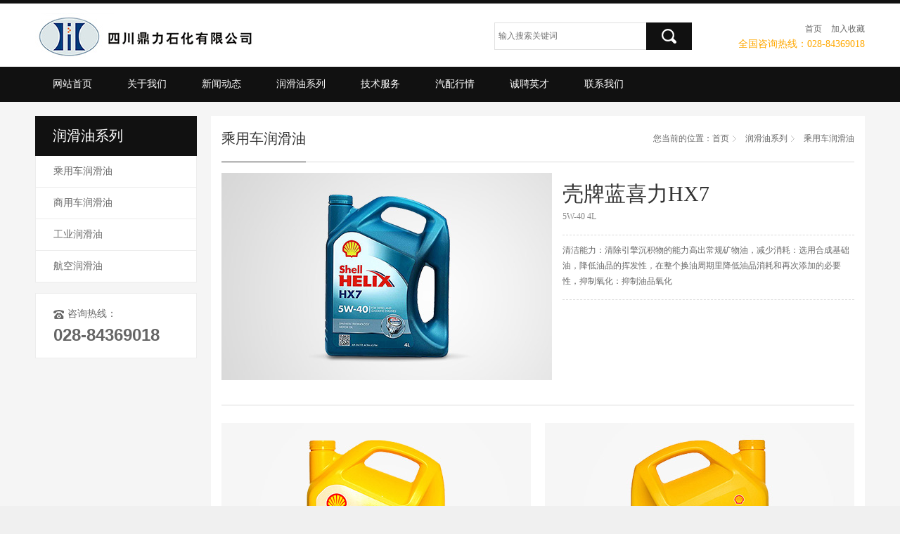

--- FILE ---
content_type: text/html; charset=utf-8
request_url: http://dinglishihua.com/passenger-vehicle/21.html
body_size: 3310
content:
<!DOCTYPE html>
<html lang="zh-cn">
<head>
<meta http-equiv="Content-Type" content="text/html; charset=UTF-8" />
<meta http-equiv="X-UA-Compatible" content="IE=edge">
<title>壳牌蓝喜力HX7-四川成都埃克森美孚润滑油授权经销商,鼎力石化有限公司-汽车用油，工业用油。</title>
<meta name="keywords" content="壳牌,蓝喜,力,HX7,">
<meta name="description" content="清洁能力：清除引擎沉积物的能力高出常规矿物油，减少消耗：选用合成基础油，降低油品的挥发性，在整个换油周期里降低油品消耗和再次添加的必要性，抑制氧化：抑制油品氧化">
<link rel="shortcut icon" href="http://www.dinglishihua.com/favicon.ico" />
<link rel="stylesheet" type="text/css" href="http://www.dinglishihua.com/skin/css/font.css">
<link rel="stylesheet" type="text/css" href="http://www.dinglishihua.com/skin/css/color.css">
<link rel="stylesheet" type="text/css" href="http://www.dinglishihua.com/skin/css/global.css">
<link rel="stylesheet" type="text/css" href="http://www.dinglishihua.com/skin/css/page.css">
<script type="text/javascript" src="http://www.dinglishihua.com/skin/js/jquery.min.js"></script>
<script type="text/javascript" src="http://www.dinglishihua.com/skin/js/jquery.superslide.2.1.1.js"></script>
<script type="text/javascript" src="http://www.dinglishihua.com/skin/js/layer.js"></script>
<script type="text/javascript" src="http://www.dinglishihua.com/skin/js/common.js"></script>
</head>
<body>
<div class="header">
  <div class="containerno">
    <div class="logo fl">
      <div class="logo-img"><a href="http://www.dinglishihua.com/"><img src="/static/upload/image/20220322/1647924696593194.png" /></a></div>
    </div>
    <div class="home-type fr">
      <p class="all-uz"> <a href="http://www.dinglishihua.com/">首页</a> <a class="collect cursor" onclick="shoucang(document.title,window.location)">加入收藏</a> </p>
      <p class="all-tel">全国咨询热线：028-84369018</p>
    </div>
    <div class="search fr">
      <form  name="formsearch" action="/search/"  method="get">
        <input type="text" class="keywords" name="keyword" placeholder="输入搜索关键词" />
        <input type="submit" class="subbth click-search" value=''/>
      </form>
    </div>
  </div>
</div>
<div class="nav-all">
  <div class="containerno">
    <div class="nav">
      <ul>
        <li data-cid="0" > <a target="_self" href="http://www.dinglishihua.com/">网站首页</a> </li>
        
        <li data-cid="1" > <a target="_self" href="/about/" >关于我们</a> 
          <div class="childer"> <a class="childer-a" href="/introduce/">公司简介</a><a class="childer-a" href="/certificate/">资质荣誉</a><a class="childer-a" href="/style/">企业风采</a> </div>
           </li>
        
        <li data-cid="2" > <a target="_self" href="/news/" >新闻动态</a> 
          <div class="childer"> <a class="childer-a" href="/news-affairs/">公司动态</a><a class="childer-a" href="/news-trend/">行业资讯</a> </div>
           </li>
        
        <li data-cid="3" > <a target="_self" href="/products/" class="cur">润滑油系列</a> 
          <div class="childer"> <a class="childer-a" href="/passenger-vehicle/">乘用车润滑油</a><a class="childer-a" href="/commercial-vehicle/">商用车润滑油</a><a class="childer-a" href="/industrial/">工业润滑油</a><a class="childer-a" href="/airlines/">航空润滑油</a> </div>
           </li>
        
        <li data-cid="4" > <a target="_self" href="/service/" >技术服务</a>  </li>
        
        <li data-cid="5" > <a target="_self" href="/auto-parts-market/" >汽配行情</a>  </li>
        
        <li data-cid="6" > <a target="_self" href="/job/" >诚聘英才</a>  </li>
        
        <li data-cid="7" > <a target="_self" href="/contact/" >联系我们</a>  </li>
        
      </ul>
    </div>
  </div>
</div>
 
<!-- 内页banner -->
<div class="hg20-color"></div>
<!-- /内页banner -->
<div class="back-color">
  <div class="container"> <div class="con-left fl">
  <div class="subcat">
    <div class="sub-tit">
      <h3>润滑油系列</h3>
      <span class="ar"></span> </div>
    <ul class="subTree" id="subTree">
      
      <li pboot:if('8'=='8')}class="on"{/pboot:if}> <span class="bor-b"><i></i><a href="/passenger-vehicle/" level="1">乘用车润滑油</a></span> </li>
      
      <li pboot:if('9'=='8')}class="on"{/pboot:if}> <span class="bor-b"><i></i><a href="/commercial-vehicle/" level="1">商用车润滑油</a></span> </li>
      
      <li pboot:if('10'=='8')}class="on"{/pboot:if}> <span class="bor-b"><i></i><a href="/industrial/" level="1">工业润滑油</a></span> </li>
      
      <li pboot:if('19'=='8')}class="on"{/pboot:if}> <span class="bor-b"><i></i><a href="/airlines/" level="1">航空润滑油</a></span> </li>
      
    </ul>
  </div>
  <div class="subtac">
    <p>咨询热线：</p>
    <strong class="ar">028-84369018</strong> </div>
</div>

    <div class="con-right fr">
      <div class="current">
        <div class="curr-left fl">
          <h3>乘用车润滑油</h3>
        </div>
        <div class="curr-right fr">
          <p>您当前的位置：<a href="/">首页</a> <a href="/products/">润滑油系列</a> <a href="/passenger-vehicle/">乘用车润滑油</a></p>
        </div>
      </div>
      <div class="pro-content">
        <div class="pro-layer-detail after"> <img class="fl" width="470" src="/uploads/allimg/171206/1-1G2061131050-L.jpg" alt="壳牌蓝喜力HX7" />
          <div class="detail-right fr">
            <h5 class="pt10">壳牌蓝喜力HX7</h5>
            <p class="type">5W-40 4L</p>
            <div class="remark">清洁能力：清除引擎沉积物的能力高出常规矿物油，减少消耗：选用合成基础油，降低油品的挥发性，在整个换油周期里降低油品消耗和再次添加的必要性，抑制氧化：抑制油品氧化</div>
            
          </div>
        </div>
        <div class="detail" id="maximg"> <div style="text-align: center;"><img alt="" src="/uploads/allimg/171206/1-1G20611321S25.jpg" style="width: 900px; height: 621px;"/></div> </div>
        <div class="Pre-Next">
          <p class='fl page-prev'>上一篇：<a href="/passenger-vehicle/20.html">美孚速霸2000</a></p>
          <p class='fr page-next'>下一篇：<a href="/passenger-vehicle/28.html">美孚1号劲擎表现™系列 0W-20</a></p>
          <a class="return" href="/passenger-vehicle/">返回</a> </div>
      </div>
    </div>
  </div>
  <div class="hg15"></div>
</div>
<!-- 页脚 --> 
﻿<div class="footer clear">
  <div class="copyright ">
    <div class="container"> <span>Copyright © 2022 <a href="http://www.dinglishihua.com/">四川鼎力石化有限公司</a> 版权所有&nbsp;&nbsp;&nbsp;<a href="https://beian.miit.gov.cn/" target="_blank" rel="nofollow">蜀ICP备11018366号-1</a>&nbsp;&nbsp;&nbsp;<a href="http://www.dinglishihua.com/sitemap.xml" target="_blank">XML地图</a>&nbsp;&nbsp;&nbsp; </span> </div>
  </div>
</div>
 
<!-- /页脚 -->
</body>
</html>
<script type="text/javascript">
$(function (){
window._bd_share_config={"common":{"bdSnsKey":{},"bdText":"","bdMini":"2","bdMiniList":false,"bdPic":"","bdStyle":"0","bdSize":"16"},"share":{}};with(document)0[(getElementsByTagName('head')[0]||body).appendChild(createElement('script')).src='http://bdimg.share.baidu.com/static/api/js/share.js?v=89860593.js?cdnversion='+~(-new Date()/36e5)];
})
</script>

--- FILE ---
content_type: text/css
request_url: http://www.dinglishihua.com/skin/css/font.css
body_size: 985
content:

@font-face {
	font-family: uzicofont;
	src: url(../fonts/iconfont.eot);
	src: url(../fonts/iconfont.eot) format('embedded-opentype'), url(../fonts/iconfont.woff) format('woff'), url(../fonts/iconfont.ttf) format('truetype'), url(../fonts/iconfont.svg) format('svg')
}
.uzicofont {
	font-family: uzicofont!important;
	font-size: 16px;
	font-style: normal;
	-webkit-font-smoothing: antialiased;
	-moz-osx-font-smoothing: grayscale
}
.uzico-shipin:before {
	content: "\e600"
}
.uzico-weixin:before {
	content: "\e60a"
}
.uzico-xinlang:before {
	content: "\e61c"
}
.uzico-QQ:before {
	content: "\e604"
}
.uzico-youxiang:before {
	content: "\e61f"
}
.uzico-qq:before {
	content: "\e606"
}
.uzico-weixin1:before {
	content: "\e603"
}
.uzico-iconfontcha:before {
	content: "\e652"
}
.uzico-57:before {
	content: "\e644"
}
.uzico-87:before {
	content: "\e677"
}
.uzico-youxiang1:before {
	content: "\e624"
}
.uzico-guanbi:before {
	content: "\e61a"
}
.uzico-lianxi:before {
	content: "\e643"
}
.uzico-weixin2:before {
	content: "\e675"
}
.uzico-guanbi1:before {
	content: "\e621"
}
.uzico-xiazai:before {
	content: "\e633"
}
.uzico-changjianwenti:before {
	content: "\e60b"
}
.uzico-xinlang1:before {
	content: "\e668"
}
.uzico-zuo:before {
	content: "\e6dc"
}
.uzico-xiao75:before {
	content: "\e8ad"
}
.uzico-xiao76:before {
	content: "\e8ae"
}
.uzico-youxiang2:before {
	content: "\e62f"
}
.uzico-jinlingyingcaiwangtubiao11:before {
	content: "\e72e"
}
.uzico-jinlingyingcaiwangtubiao12:before {
	content: "\e72f"
}
.uzico-search:before {
	content: "\e605"
}
.uzico-liebiao:before {
	content: "\e60f"
}
.uzico-ananzuiconv267:before {
	content: "\e607"
}
.uzico-you:before {
	content: "\e657"
}
.uzico-jia:before {
	content: "\e681"
}
.uzico-dianhua:before {
	content: "\e695"
}
.uzico-liebiao1:before {
	content: "\e62c"
}
.uzico-dianhua1:before {
	content: "\e601"
}
.uzico-lianxi1:before {
	content: "\e6ca"
}
.uzico-dh:before {
	content: "\e60d"
}
.uzico-fengcai:before {
	content: "\e6cb"
}
.uzico-shipin1:before {
	content: "\e678"
}
.uzico-shangxia:before {
	content: "\e60c"
}
.uzico-gouwuche:before {
	content: "\e62e"
}
.uzico-crm39:before {
	content: "\e665"
}
.uzico-dizhi:before {
	content: "\e63c"
}
.uzico-gouwuche3:before {
	content: "\e634"
}
.uzico-xinwen-copy:before {
	content: "\e608"
}
.uzico-shouye:before {
	content: "\e616"
}
.uzico-xiazai1:before {
	content: "\e622"
}
.uzico-xiazai2:before {
	content: "\e666"
}
.uzico-zhishiku-copy:before {
	content: "\e602"
}
.uzico-icongerenfengcai:before {
	content: "\e661"
}
.uzico-guanyuwomen:before {
	content: "\e60e"
}
.uzico-dizhi1:before {
	content: "\e609"
}
.uzico-wuneirong:before {
	content: "\e6d9"
}
.uzico-jian:before {
	content: "\e65b"
}
.uzico-hand:before {
	content: "\e610"
}
.uzico-knowledge:before {
	content: "\e654"
}
.uzico-zuo1:before {
	content: "\e720"
}
.uzico-xinwen-copy1:before {
	content: "\e611"
}
.uzico-weizhi:before {
	content: "\e617"
}
.uzico-shipin2:before {
	content: "\e612"
}
.uzico-list:before {
	content: "\e613"
}
.uzico-hangye:before {
	content: "\e81e"
}
.uzico-help:before {
	content: "\e6ee"
}
.uzico-shehuizhaopin:before {
	content: "\e679"
}
.uzico-xiaoyuanzhaopin:before {
	content: "\e67a"
}
.uzico-search1:before {
	content: "\e614"
}
.uzico-hangye1:before {
	content: "\e6ce"
}
.uzico-lianxikefu:before {
	content: "\e687"
}
.uzico-search2:before {
	content: "\e615"
}
.uzico-lianxikefu1:before {
	content: "\e667"
}


--- FILE ---
content_type: text/css
request_url: http://www.dinglishihua.com/skin/css/color.css
body_size: 602
content:

@charset "utf-8";
.header, .footer {
	border-top: 5px solid #111
}
.header .search .subbth {
	background: #111 url(../img/search.png) no-repeat center center;
}
.nav-all, .plate-white .title.color, .title.color, .plate-white .plate-news-content ul li.tit:hover:after, .title h3 .find-cat a:hover {
	background: #111;
}
.title.color {
	border-color: #111
}
.plate-white .plate-news-content ul li.to-thumb:hover h5, .plate-white .plate-news-content ul li.to-thumb:hover span.time, .plate-white .plate-news-content ul li.tit:hover h5, .plate-white .plate-product-content ul li:hover h5, .plate-white .plate-case-content ul li:hover h5 {
	color: #111
}
/* 通用 */
.con-left .subcat .sub-tit, .con-left .subcat ul li i, .nav ul li.on .childer, .pages a.curr, .pro-layer-detail .detail-right .links a.l-url {
	background: #111;
}
a:hover, .con-left .subcat ul li:hover a, .con-left .subcat ul li.on a, .con-left .subcat ul.subTree li.on .Treetwo li.onn a, .con-left .subcat ul.subTree li.on .Treetwo li a:hover, .nav ul li.on a, .nav ul li.on .childer a:hover, .con-left .subcat strong, .ques-list ul li.on h5, .ques-list ul li.on span.deta {
	color: #111;
}
.pages a.curr, .download-list ul li:hover, .team-list ul li:hover {
	border-color: #111;
}


--- FILE ---
content_type: text/css
request_url: http://www.dinglishihua.com/skin/css/global.css
body_size: 6911
content:
/* AB模板网 整站模板下载 */
/* 模板：Www.AdminBuy.Cn */
/* 仿站：Fang.AdminBuy.Cn */
/* 素材：Sc.AdminBuy.Cn */
/* js特效：js.AdminBuy.Cn */
/* QQ：9490489 */
@charset "utf-8";
/*CSS reset*/
body, div, dl, dt, dd, ul, ol, li, h1, h2, h3, h4, h5, h6, pre, code, form, fieldset, legend, input, button, textarea, p, blockquote, th, td {
	margin: 0;
	padding: 0;
}
table {
	border-collapse: collapse;
	border-spacing: 0;
}
fieldset, img {
	border: 0;
	vertical-align: top;
}
address, caption, cite, code, dfn, em, th, var, optgroup {
	font-style: inherit;
	font-weight: inherit;
}
del, ins {
	text-decoration: none;
}
li {
	list-style: none;
}
caption, th {
	text-align: left;
}
h1, h2, h3, h4, h5, h6 {
	font-size: 100%;
	font-weight: normal;
}
q:before, q:after {
	content: '';
}
hr {
	margin: 0;
	border-width: 1px 0 0 0;
	border: 0;
	height: 1px;
	background: #f0f0f0;
}
abbr, acronym {
	border: 0;
	font-variant: normal;
}
sup {
	vertical-align: baseline;
}
sub {
	vertical-align: baseline;
}
legend {
	color: #666;
}
input, button, textarea, select, optgroup, option {
	font-family: inherit;
	font-size: inherit;
	font-style: inherit;
	font-weight: inherit;
	outline: none;
}
input, button, textarea, select {
*font-size:100%;
}
a {
	text-decoration: none;
	color: #666;
}
body {
	font-family: "微软雅黑";
	font-size: 12px;
	color: #666;
	background: #f0f0f0;
}
.after:after, .n-back:after, .n-back-1:after, .con-right:after, .footer-nav:after, .kefu_q3 .bor-ul:after {
	visibility: hidden;
	display: block;
	font-size: 0;
	content: ".";
	clear: both;
	height: 0;
	line-height: 0;
	overflow: hidden
}
/***== 字体 ==***/
.ht {
	font-family: '黑体';
}
.ar {
	font-family: 'Arial';
}
.st {
	font-family: '宋体';
}
.bold {
	font-weight: bold;
}
.upper {
	text-transform: uppercase;
}
.cursor {
	cursor: pointer;
}
.t-color {
	color: #75c01f;
}
/* 字号 */
.f10 {
	font-size: 10px;
}
.f11 {
	font-size: 11px;
}
.f13 {
	font-size: 13px;
}
.f14 {
	font-size: 14px;
}
.f15 {
	font-size: 15px;
}
.f16 {
	font-size: 16px;
}
.f17 {
	font-size: 17px;
}
.f18 {
	font-size: 18px;
}
.f19 {
	font-size: 19px;
}
.f20 {
	font-size: 20px;
}
.f21 {
	font-size: 21px;
}
.f22 {
	font-size: 22px;
}
.f23 {
	font-size: 23px;
}
.f24 {
	font-size: 24px;
}
.f30 {
	font-size: 30px;
}
.f36 {
	font-size: 36px;
}
.f40 {
	font-size: 40px;
}
/* 字体颜色 */
.white, .white a {
	color: white;
}
.yellow, .yellow a {
	color: yellow;
}
.blue, .blue a {
	color: blue;
}
.red, .red a {
	color: red;
}
/***== 公用属性 ==***/
.hgclear {
	height: 1px;
	clear: both;
}
.hg5, .hg6, .hg7, .hg8, .hg9, .hg10, .hg11, .hg12, .hg13, .hg14, .hg15, .hg16, .hg17, .hg18, .hg19, .hg20, .hg23, .hg25, .hg26, .hg28, .hg30, .hg35, .hg38, .hg40, .hg44, .hg45, .hg48, .hg50, .hg55, .hg60, .hg65, .hg70, .hg75, .hg80, .hg683 {
	width: 100%;
	clear: both;
}
.hg5 {
	height: 5px;
}
.hg6 {
	height: 6px;
}
.hg7 {
	height: 7px;
}
.hg8 {
	height: 8px;
}
.hg9 {
	height: 9px;
}
.hg10 {
	height: 10px;
}
.hg11 {
	height: 11px;
}
.hg12 {
	height: 12px;
}
.hg13 {
	height: 13px;
}
.hg14 {
	height: 14px;
}
.hg15 {
	height: 15px;
}
.hg16 {
	height: 16px;
}
.hg17 {
	height: 17px;
}
.hg18 {
	height: 18px;
}
.hg19 {
	height: 19px;
}
.hg20 {
	height: 20px;
}
.hg22 {
	height: 22px;
}
.hg23 {
	height: 23px;
}
.hg25 {
	height: 25px;
}
.hg26 {
	height: 26px;
}
.hg28 {
	height: 28px;
}
.hg30 {
	height: 30px;
}
.hg35 {
	height: 35px;
}
.hg38 {
	height: 38px;
}
.hg40 {
	height: 40px;
}
.hg44 {
	height: 44px;
}
.hg45 {
	height: 45px;
}
.hg48 {
	height: 48px;
}
.hg50 {
	height: 50px;
}
.hg55 {
	height: 50px;
}
.hg60 {
	height: 60px;
}
.hg65 {
	height: 65px;
}
.hg70 {
	height: 70px;
}
.hg75 {
	height: 75px;
}
.hg80 {
	height: 80px;
}
.hg683 {
	height: 683px;
}
/* 行距 */
p {
	line-height: 22px;
}
.line-height18 {
	line-height: 18px;
}
.line-height20 {
	line-height: 20px;
}
.line-height22 {
	line-height: 22px;
}
.line-height24 {
	line-height: 24px;
}
.line-height25 {
	line-height: 25px;
}
/* 宽度 */
.width100 {
	width: 100%;
}
.wul105 {
	width: 105%;
}
.wul110 {
	width: 110%;
}
.container {
	position: relative;
	width: 1180px;
	min-width: 1180px;
	margin: 0 auto;
	overflow: hidden;
}
.wap_width {
	margin: 0 auto;
}
.containerno {
	position: relative;
	width: 1180px;
	margin: 0 auto;
	min-width: 1180px;
}
.clear {
	width: 100%;
	clear: both;
}
.clear-hg {
	clear: both;
	height: 1px;
	width: 100%;
}
.fl {
	float: left;
}
.fr {
	float: right;
}
.hide {
	display: none;
}
.block {
	display: block;
}
.text-left {
	text-align: left;
}
.text-center {
	text-align: center;
}
.text-right {
	text-align: right;
}
/*定位*/
.tl {
	text-align: left;
}
.tc {
	text-align: center;
}
.tr {
	text-align: right;
}
.bc {
	margin-left: 0;
	margin-right: 0;
}
.cl {
	clear: left;
}
.cr {
	clear: right;
}
.vm {
	vertical-align: middle;
}
.pr {
	position: relative;
}
.pa {
	position: absolute;
}
.abs-right {
	position: absolute;
	right: 0
}
.zoom {
	zoom: 1;
}
.hidden {
	visibility: hidden;
}
.none {
	display: none;
}
/* webkit内核 滚动条*/
::-webkit-scrollbar {
width:8px;
background-color:#006eff;
}
::-webkit-scrollbar-thumb {
width:8px;
background-color:#aeaeae;
}
::-webkit-scrollbar-track-piece {
width:8px;
background-color:#f8f8f8;
}
::-webkit-scrollbar-thumb:hover {
width:8px;
background-color:#006eff;
}
/*边距*/
.m0 {
	margin: 0 !important;
}
.m5 {
	margin: 5px;
}
.m8 {
	margin: 8px;
}
.m10 {
	margin: 10px;
}
.m15 {
	margin: 15px;
}
.m18 {
	margin: 18px;
}
.m20 {
	margin: 20px;
}
.m30 {
	margin: 30px;
}
/* 外上边距 */
.mt0 {
	margin-top: 0 !important;
}
.mt5 {
	margin-top: 5px;
}
.mt8 {
	margin-top: 8px;
}
.mt10 {
	margin-top: 10px;
}
.mt15 {
	margin-top: 15px;
}
.mt18 {
	margin-top: 18px;
}
.mt20 {
	margin-top: 20px;
}
.mt25 {
	margin-top: 25px;
}
.mt30 {
	margin-top: 30px;
}
.mt35 {
	margin-top: 35px;
}
.mt40 {
	margin-top: 40px;
}
.mt45 {
	margin-top: 45px;
}
.mt50 {
	margin-top: 50px;
}
.mt55 {
	margin-top: 55px;
}
.mt60 {
	margin-top: 60px;
}
.mt65 {
	margin-top: 65px;
}
.mt70 {
	margin-top: 70px;
}
.mt75 {
	margin-top: 75px;
}
.mt80 {
	margin-top: 80px;
}
.mt100 {
	margin-top: 100px;
}
/* 外下边距 */
.mb0 {
	margin-bottom: 0 !important;
}
.mb5 {
	margin-bottom: 5px;
}
.mb8 {
	margin-bottom: 8px;
}
.mb10 {
	margin-bottom: 10px;
}
.mb15 {
	margin-bottom: 15px;
}
.mb20 {
	margin-bottom: 20px;
}
.mb23 {
	margin-bottom: 23px;
}
.mb25 {
	margin-bottom: 25px;
}
.mb30 {
	margin-bottom: 30px;
}
.mb35 {
	margin-bottom: 35px;
}
.mb40 {
	margin-bottom: 40px;
}
.mb45 {
	margin-bottom: 45px;
}
.mb50 {
	margin-bottom: 50px;
}
.mb55 {
	margin-bottom: 55px;
}
.mb60 {
	margin-bottom: 60px;
}
.mb65 {
	margin-bottom: 65px;
}
.mb70 {
	margin-bottom: 70px;
}
.mb80 {
	margin-bottom: 80px;
}
.mb100 {
	margin-bottom: 100px;
}
/* 外左边距 */
.ml0 {
	margin-left: 0 !important;
}
.ml5 {
	margin-left: 5px;
}
.ml10 {
	margin-left: 10px;
}
.ml15 {
	margin-left: 15px;
}
.ml20 {
	margin-left: 20px;
}
.ml30 {
	margin-left: 30px;
}
.ml35 {
	margin-left: 35px;
}
.ml40 {
	margin-left: 40px;
}
.ml45 {
	margin-left: 45px;
}
.ml50 {
	margin-left: 50px;
}
.ml100 {
	margin-left: 100px;
}
/* 外右边距 */
.mr0 {
	margin-right: 0 !important;
}
.mr5 {
	margin-right: 5px;
}
.mr10 {
	margin-right: 10px;
}
.mr15 {
	margin-right: 15px;
}
.mr20 {
	margin-right: 20px;
}
.mr22 {
	margin-right: 22px;
}
.mr30 {
	margin-right: 30px;
}
.mr35 {
	margin-right: 35px;
}
.mr40 {
	margin-right: 40px;
}
.mr45 {
	margin-right: 45px;
}
.mr50 {
	margin-right: 50px;
}
.mr100 {
	margin-right: 100px;
}
.pt0 {
	padding-top: 0
}
.pt5 {
	padding-top: 5px;
}
.pt8 {
	padding-top: 8px;
}
.pt10 {
	padding-top: 10px;
}
.pt15 {
	padding-top: 15px;
}
.pt16 {
	padding-top: 16px;
}
.pt18 {
	padding-top: 18px;
}
.pt20 {
	padding-top: 20px;
}
.pt25 {
	padding-top: 25px;
}
.pt28 {
	padding-top: 28px;
}
.pt30 {
	padding-top: 30px;
}
.pt35 {
	padding-top: 35px;
}
.pt36 {
	padding-top: 36px;
}
.pt40 {
	padding-top: 40px;
}
.pt45 {
	padding-top: 45px;
}
.pt55 {
	padding-top: 55px;
}
.pt60 {
	padding-top: 60px;
}
.pt70 {
	padding-top: 70px;
}
.pr0 {
	padding-right: 0 !important;
}
.pr5 {
	padding-right: 5px;
}
.pr8 {
	padding-right: 8px;
}
.pr10 {
	padding-right: 10px;
}
.pr15 {
	padding-right: 15px;
}
.pr20 {
	padding-right: 20px;
}
.pr25 {
	padding-right: 25px;
}
.pr28 {
	padding-right: 28px;
}
.pr30 {
	padding-right: 30px;
}
.pr35 {
	padding-right: 35px;
}
.pb5 {
	padding-bottom: 5px;
}
.pb8 {
	padding-bottom: 8px;
}
.pb10 {
	padding-bottom: 10px;
}
.pb13 {
	padding-bottom: 13px;
}
.pb15 {
	padding-bottom: 15px;
}
.pb18 {
	padding-bottom: 18px;
}
.pb20 {
	padding-bottom: 20px;
}
.pb25 {
	padding-bottom: 25px;
}
.pb28 {
	padding-bottom: 28px;
}
.pb30 {
	padding-bottom: 30px;
}
.pb40 {
	padding-bottom: 40px;
}
.pb45 {
	padding-bottom: 45px;
}
.pb50 {
	padding-bottom: 50px;
}
.pb55 {
	padding-bottom: 55px;
}
.pb60 {
	padding-bottom: 60px;
}
.pb70 {
	padding-bottom: 70px;
}
.pb80 {
	padding-bottom: 80px;
}
.pl0 {
	padding-left: 0 !important;
}
.pl5 {
	padding-left: 5px;
}
.pl15 {
	padding-left: 15px;
}
.pl8 {
	padding-left: 8px;
}
.pl10 {
	padding-left: 10px;
}
.pl15 {
	padding-left: 15px;
}
.pl20 {
	padding-left: 20px;
}
.pl25 {
	padding-left: 25px;
}
.pl28 {
	padding-left: 28px;
}
.pl30 {
	padding-left: 30px;
}
.pl35 {
	padding-left: 35px;
}
/**==========================  网站公共模块  ===========================**/
.fixed {
	width: 100%;
	position: fixed;
	top: 0px;
	z-index: 99999;
}
/* logo =============== */
.header {
	position: relative;
	height: 90px;
	background: #fff;
	overflow: hidden;
}
.header .logo-img {
	display: table-cell;
	max-width: 450px;
	max-height: 85px;
	line-height: 90px;
	vertical-align: middle;
	text-align: center;
	overflow: hidden;
}
.header .logo-img img {
	max-width: 100%;
	vertical-align: middle;
}
.header .search, .header .home-type {
	padding: 27px 0px 0;
}
/* search */
.header .search {
	position: relative;
	width: 282px;
}
.header .search .keywords {
	float: left;
	border: 1px solid #e1e1e1;
	border-width: 1px 0px 1px 1px;
	width: 210px;
	height: 37px;
	padding-left: 5px;
}
.header .search .subbth {
	width: 65px;
	border: none;
	height: 39px;
	cursor: pointer;
	z-index: 99;
}
.header .home-type {
	margin: -2px 0 0 65px;
	text-align: right;
}
.header .home-type a.collect {
	padding-left: 10px;
}
.header .home-type .all-tel {
	color: #ffa800;
	font-size: 14px;
}
/* nav =============== */
.nav-all {
	height: 50px;
	line-height: 50px;
}
.nav {
	margin-right: 30px;
}
.nav ul li {
	position: relative;
	float: left;
	-webkit-perspective: 60px;
	-moz-perspective: 60px;
	-ms-perspective: 60px;
	perspective: 60px;
	-webkit-transform-style: preserve-3d;
	-moz-transform-style: preserve-3d;
	-ms-transform-style: preserve-3d;
	transform-style: preserve-3d;
	z-index: 999
}
.nav ul li.on, .nav ul li:hover {
	background: transparent;
}
.nav ul li.on a, .nav ul li:hover a {
	color: #fff
}
.nav ul li a {
	display: block;
	padding: 0 25px;
	font-size: 14px;
	color: #fff;
}
.nav ul li:first-child a {
	background: none;
}
.nav ul li .childer, .nav ul li .childer a {
	transition: all .3s ease-out;
	-webkit-transition: all .3s ease-out;
	-moz-transition: all .3s ease-out;
	-ms-transition: all .3s ease-out;
}
.nav ul li .childer {
	position: absolute;
	width: 140px;
	height: auto;
	top: 50px;
	left: 0;
	padding-bottom: 5px;
	background: transparent;
	border-bottom-left-radius: 3px;
	border-bottom-right-radius: 3px;
	-webkit-transform-origin: 0px 0px;
	-moz-transform-origin: 0px 0px;
	-ms-transform-origin: 0px 0px;
	transform-origin: 0px 0px;
	-webkit-transform: rotateX(-68deg);
	-moz-transform: rotateX(-68deg);
	-ms-transform: rotateX(-68deg);
	transform: rotateX(-68deg);
	-moz-backface-visibility: hidden;
	-webkit-backface-visibility: hidden;
	-ms-backface-visibility: hidden;
	backface-visibility: hidden;
	z-index: 9999;
}
.nav ul li .childer a {
	height: 35px;
	line-height: 35px;
	text-align: left;
	color: #fff;
	padding-left: 15px;
	border-left-width: 2px;
	border-right-width: 0;
	border-top-width: 0;
	border-bottom-width: 0;
	border-style: solid;
	border-color: transparent;
	overflow: hidden;
}
.nav ul li .childer a:hover {
	background: #fbfbfb;
	color: #0e94eb;
	border-left-width: 2px;
	border-right-width: 0;
	border-top-width: 0;
	border-bottom-width: 0;
	border-style: solid;
	border-color: #0e94eb;
}
.nav ul li:hover .childer {
	-webkit-transform: rotateX(0deg);
	-moz-transform: rotateX(0deg);
	-ms-transform: rotateX(0deg);
	transform: rotateX(0deg);
}
/* 幻灯片切换 ================== */
.swiper-container {
	min-width: 1180px;
	width: 100%;
	height: auto;
	background: #fff;
}
.swiper-slide {
	min-width: 1150px;
	text-align: center;
	font-size: 18px;
	background: #fff;
	-webkit-box-pack: center;
	-ms-flex-pack: center;
	-webkit-justify-content: center;
	justify-content: center;
	-webkit-box-align: center;
	-ms-flex-align: center;
	-webkit-align-items: center;
	align-items: center;
	background-repeat: no-repeat;
}
.swiper-slide img {
	display: block;
	max-width: 100%;
	height: auto;
	margin-left: auto;
	margin-right: auto;
}
.swiper-container-vertical > .swiper-pagination-bullets {
	right: 3% !important;
	top: 58% !important;
}
.swiper-container-vertical > .swiper-pagination-bullets .swiper-pagination-bullet {
	margin: 15px 0 !important;
}
.swiper-button-next, .swiper-button-prev {
	width: 50px !important;
	height: 50px !important;
	background: url(../img/arrow_35.png) no-repeat 0 0 !important;
}
.swiper-button-next {
	right: 2% !important;
	background-position: -100px 0 !important;
}
.swiper-button-prev {
	left: 2% !important;
}
.swiper-container .swiper-button-prev.swiper-button-disabled, .swiper-container .swiper-button-next.swiper-button-disabled {
	opacity: 0;
}
.swiper-container .swiper-button-prev, .swiper-container .swiper-button-next {
	opacity: 1;
}
.swiper-pagination-bullet-active {
	background: #fff !important;
}
.swiper-pagination-bullet {
	background: #fff !important;
	opacity: 0.2;
}
.swiper-container .swiper-slide a.url {
	display: block;
	width: 100%;
	height: 100%;
	position: absolute;
	top: 0;
	left: 0;
	z-index: 99
}
/* 页脚 ================== */
.footer:after {
	display: block;
	clear: both;
	content: "";
}
.footer-nav {
	border-top: 1px solid #ededed;
	padding: 30px 0;
}
.footer-nav ul li {
	float: left;
	width: 220px;
	margin-left: 100px;
}
.footer-nav ul li:first-child {
	margin-left: 0;
}
.footer-nav ul li:last-child {
	float: right;
}
.footer-nav ul li h3 {
	border-bottom: 1px solid #ededed;
	font-size: 14px;
	font-weight: bold;
	height: 25px;
	position: relative;
}
.footer-nav ul li h3 i {
	background: #999;
	width: 60px;
	height: 1px;
	position: absolute;
	bottom: -1px;
	left: 0;
}
.footer-nav ul li a {
	color: #888;
	display: inline-block;
	padding: 15px 33px 0 0;
}
.footer-nav ul li a:nth-of-type(3n) {
	padding-right: 0;
}
.footer {
	width: 100%;
	background: #fff;
}
.footer .link {
	padding: 0px 0px 10px;
}
.footer .link a {
	padding-right: 10px;
}
.footer .copyright {
	padding: 15px 0px 10px;
}
.footer .copyright.bbot {
	border-top: 1px solid #ededed;
}
/* ========在线客服 =========*/
/* 风格一 */
.kefu_q1 ul li:first-child, .kefu_q1 ul li a.animate {
	background: url(../img/q1.png) no-repeat
}
.kefu_q1 {
	position: fixed;
	z-index: 1001
}
.kefu_q1 ul li {
	position: relative;
	width: 45px;
	height: 45px;
	background: #1b1b1d;
	margin-bottom: 1px;
}
.kefu_q1 ul li:first-child {
	height: 50px;
	font-family: "Arial";
	background-position: 0 0;
	color: #fff;
	cursor: pointer;
}
.kefu_q1 ul li a.animate {
	position: absolute;
	left: 0;
	width: auto;
	height: 45px;
	line-height: 45px;
	color: transparent;
}
.kefu_q1 ul li a.animate, .kefu_q1 ul li.q1_code span {
	-webkit-transition: all 0.2s ease-in;
	-moz-transition: all 0.2s ease-in;
	-ms-transition: all 0.2s ease-in;
	transition: all 0.2s ease-in;
}
.kefu_q1 ul li.q1_code span p {
	width: 135px;
	text-align: center;
	font-size: 12px;
	line-height: 15px;
	background: #fff;
}
.kefu_q1 ul li.q1_qq a, .kefu_q1 ul li.q1_zx a {
	width: 62px;
	padding-left: 46px;
}
.kefu_q1 ul li.q1_qq a {
	background-position: 0 -50px;
}
.kefu_q1 ul li.q1_tel a {
	width: 119px;
	padding-left: 46px;
	background-position: 0 -96px;
}
.kefu_q1 ul li.q1_zx a {
	background-position: 0 -142px;
}
.kefu_q1 ul li.q1_code {
	cursor: pointer;
	background: #1b1b1d url(../img/q1.png) no-repeat 0 -188px;
}
.kefu_q1 ul li.q1_code span {
	position: absolute;
	top: -115px;
	left: -147px;
	display: inline-block;
	width: 140px;
	height: 165px;
	display: none;
	background: #fff;
	border: 1px solid #eee;
}
.kefu_q1 ul li.q1_code img {
	width: 133px;
	height: 133px;
	padding: 4px;
}
.kefu_q1 ul li:first-child:hover {
	background-position: -55px 0;
}
.kefu_q1 ul li.q1_qq:hover a, .kefu_q1 ul li.q1_zx:hover a, .kefu_q1 ul li.q1_tel:hover a {
	background: #dd001a url(../img/q1.png) no-repeat;
}
.kefu_q1 ul li.q1_qq:hover a {
	color: #fff;
	left: -63px;
	background-position: 0 -50px;
}
.kefu_q1 ul li.q1_zx:hover a {
	color: #fff;
	left: -63px;
	background-position: 0 -142px;
}
.kefu_q1 ul li.q1_tel:hover a {
	width: 107px;
	padding-left: 57px;
	color: #fff;
	left: -119px;
	background-position: 10px -96px;
}
.kefu_q1 ul li.q1_code:hover span {
	display: block;
}
/* 风格二 */
.kefu_q2, span.close {
	position: fixed;
	text-align: center;
	z-index: 1001;
}
.kefu_q2 {
	font-family: 'Arial';
	font-size: 14px;
	width: 110px;
	height: 370px;
}
.kefu_q2 ul li {
	background: url(../img/q2_1.png) no-repeat 0 0;
}
.kefu_q2 ul li:first-child {
	height: 113px;
}
.kefu_q2 ul li b.b1 {
	padding-top: 18px;
	padding-bottom: 6px;
	display: block;
}
.kefu_q2 ul li:nth-of-type(2) {
	font-weight: bold;
	height: 80px;
	line-height: 110px;
	color: #fff;
	background-position: 0 -114px;
}
.kefu_q2 ul li:nth-of-type(3) {
	height: 135px;
	background-position: 0 -194px;
}
.kefu_q2 ul li:nth-of-type(3) b.b3 {
	display: block;
	padding-top: 9px;
}
.kefu_q2 ul li img {
	width: 92px;
	height: 92px;
	padding-top: 10px;
}
.kefu_q2 ul li.q2_top {
	cursor: pointer;
	height: 40px;
	background-position: 0 -329px;
	position: relative;
}
.kefu_q2 ul li.q2_top a {
	position: absolute;
	display: block;
	width: 16px;
	height: 16px;
	top: 14px;
}
.kefu_q2 ul li.q2_top a.get_top {
	left: 36px;
}
.kefu_q2 ul li.q2_top a.close-2 {
	left: 64px;
}
span.close {
	right: -120%;
	display: block;
	width: 29px;
	height: 84px;
	background: url(../img/q2_1.png) no-repeat -271px 0;
	cursor: pointer;
}
.kefu_q2 ul li, .kefu_q2 ul li a {
	-webkit-transition: all .2s ease-in;
	-moz-transition: all .2s ease-in;
	-ms-transition: all .2s ease-in;
	transition: all .2s ease-in;
}
.kefu_q2 ul li:first-child:hover {
	background-position: -130px 0;
}
.kefu_q2 ul li:first-child:hover b, .kefu_q2 ul li:nth-of-type(3):hover b, .kefu_q2 ul li:first-child:hover a {
	color: #fff;
}
.kefu_q2 ul li:nth-of-type(2):hover {
	background-position: -130px -114px;
}
.kefu_q2 ul li:nth-of-type(3):hover {
	background-position: -130px -194px;
}
/* 风格三 */
.kefu_q3 {
	position: fixed;
	text-align: center;
	z-index: 1001;
}
.kefu_q3 .default {
	position: absolute;
	cursor: pointer;
	width: 45px;
	height: 131px;
	background: url(../img/q3.png) no-repeat 0 0;
}
.default-hide {
	margin-right: -120%
}
.kefu_q3 .ico-bg {
	background: url(../img/q3.png) no-repeat;
}
.kefu_q3 .top-1 {
	width: 112px;
	height: 36px;
	background-position: -61px 0;
}
.kefu_q3 .top-1 span.colse {
	float: right;
	display: block;
	width: 25px;
	height: 25px;
	cursor: pointer;
	margin-right: 8px;
}
.kefu_q3 .bor-ul {
	background: #fff;
	border: 1px solid #f0f0f0;
	border-width: 0 1px;
}
.kefu_q3 .bor-ul span.qq-tx {
	display: block;
	width: 67px;
	height: 67px;
	margin: 0 auto;
	background-position: -61px -63px;
}
.kefu_q3 .bor-ul span.qq-tx:hover {
	background-position: -153px -63px;
}
.kefu_q3 .bor-ul p {
	padding-top: 10px;
	padding-bottom: 10px;
	color: #1e488a;
	font-weight: bold;
	border-bottom: 1px solid #f0f0f0;
}
.kefu_q3 .bor-ul li {
	height: 42px;
	line-height: 42px;
	text-align: center;
	border-bottom: 1px solid #f0f0f0;
	background-position: 19px -210px;
	padding-left: 7px;
}
.kefu_q3 .bor-ul .em {
	position: relative;
	width: 54px;
	height: 50px;
	border-right: 1px solid #f0f0f0;
}
.kefu_q3 .bor-ul .em i.ico-code {
	display: block;
	width: 22px;
	height: 22px;
	background-position: -186px -14px;
	margin: 14px;
	cursor: pointer;
}
.kefu_q3 .bor-ul .em i.ico-code:hover {
	background-position: -222px -14px;
}
.kefu_q3 .bor-ul .get-top i.get-ico-code:hover {
	background-position: -45px -149px;
}
.kefu_q3 .bor-ul .get-top {
	width: 55px;
	height: 50px;
}
.kefu_q3 .bor-ul .get-top i.get-ico-code {
	display: block;
	width: 28px;
	height: 28px;
	margin: 14px;
	cursor: pointer;
	background-position: 0 -149px;
}
.kefu_q3 .bottom-1 {
	width: 100%;
	height: 8px;
	background-position: 0 -292px;
}
.kefu_q3 .show-em {
	display: none;
	position: absolute;
	left: -121px;
	top: -78px;
	width: 117px;
	height: 163px;
	background-position: -133px -163px;
}
.kefu_q3 .show-em img {
	width: 92px;
	height: 92px;
	margin: 9px 8px 0px 0px;
}
.kefu_q3 .em:hover .show-em {
	display: block;
}
/* 弹窗客服 =============== */
.layer-qq {
	animation: layerqq .7s ease-out;
	position: fixed;
	left: 50%;
	top: 50%;
	color: #fff;
	width: 480px;
	height: 282px;
	text-align: center;
	z-index: 1001;
	overflow: hidden;
}
.layer-kefysys {
	width: 95%;
	position: absolute;
	top: 50%;
	left: 50%;
	transform: translate(-50%, -50%);
	-webkit-transform: translate(-50%, -50%);
}
.layer-qq h3 {
	font-size: 42px;
	text-transform: uppercase;
	font-weight: bold;
}
.layer-qq strong {
	font-size: 22px;
}
.layer-qq a.linkqq {
	display: block;
	width: 138px;
	height: 38px;
	line-height: 38px;
	border: 1px solid rgba(255,255,255,.5);
	text-align: center;
	font-size: 14px;
	border-radius: 45px;
	color: #fff;
	margin: 25px auto 0;
}
.layer-qq a.qq-close {
	display: block;
	width: 28px;
	height: 28px;
	position: absolute;
	top: 20px;
	right: 20px;
	background: url(../img/qqclose.png) no-repeat;
	cursor: pointer;
}
/* 动画 */
@-webkit-keyframes layerqq {
 from {
-webkit-transform: scale(0);
transform: scale(0);
}
to {
	-webkit-transform: scale(1);
	transform: scale(1);
}
}
@keyframes layerqq {
 from {
transform: scale(0);
}
to {
	transform: scale(1);
}
}
.pagebar{clear:both;margin:20px 0;text-align:center;}
.pagebar a:hover{color:#111111;}
.pagebar span a{color:#333;}
.page-status{border-radius:2px 0 0 2px;}
.page-last{border-radius:0 2px 2px 0;}
.page-index,.page-last,.page-next,.page-num,.page-pre,.page-status{display:inline-block;margin:0 -1px 5px 0;padding:0 15px;height:28px;border:1px solid #e2e2e2;background-color:#fff;color:#333;vertical-align:middle;font-size:12px;line-height:28px;}
.page-status{display:none;}
.page-num-current{background-color:#111111;color:#fff !important;}
a.page-num-current:hover{color:#fff;}

#maximg img{ max-width:100%; height:auto !important}

--- FILE ---
content_type: text/css
request_url: http://www.dinglishihua.com/skin/css/page.css
body_size: 6055
content:

@charset "utf-8";
/*++----------------------------------------------
/*++  视频
/*++----------------------------------------------*/
.usezan-video {
	width: 100%;
	height: 100%;
	position: relative;
	overflow: hidden;
}
.bgvideo {
	display: block;
	position: absolute;
	top: 0;
	left: 50%;
	min-width: 100%;
	min-height: 100%;
	object-fit: cover;
	transform: translate(-50%, 0);
	-webkit-transform: translate(-50%, 0);
	-moz-transform: translate(-50%, 0);
	-ms-transform: translate(-50%, 0);
	-o-transform: translate(-50%, 0);
	z-index: 10;
}
source {
	min-width: 100%;
	min-height: 100%;
	height: auto;
	width: auto;
}
/*++----------------------------------------------
/*++  首页板块
/*++----------------------------------------------*/
.title {
	padding: 0 15px;
	height: 45px;
	line-height: 45px;
	border-bottom: 1px solid rgba(255,255,255,.4);
}
.plate-white .title.color h3, .title.color h3, .plate-white .title.color h3 span, .title.color h3 span, .plate-white .title.color a.tit-more, .title.color a.tit-more {
	color: #fff;
}
.title h3 {
	font-size: 16px;
	max-width: 80%;
	float: left;
	color: #fff;
	font-weight: bold;
}
.title h3 span {
	color: rgba(255,255,255,.6);
	font-weight: normal;
	padding-left: 3px;
}
.title a.tit-more {
	color: rgba(255,255,255,.8);
}
.title h3 .find-cat {
	display: inline-block;
	margin-left: 10px;
}
.title h3 .find-cat a {
	padding: 3px 10px;
	font-size: 12px;
	font-weight: normal;
	color: #fff
}
.title h3 .find-cat a:hover {
	color: #fff
}
.plate-white .title {
	border-bottom: 1px solid #f0f0f0;
}
.plate-white .title h3 {
	color: #333;
}
.plate-white .title h3 span {
	color: #999;
}
.plate-white .title a.tit-more {
	color: #666
}
.plate-white .title h3 .find-cat a {
	color: #666
}
.plate-white .title h3 .find-cat a:hover {
	color: #fff
}
/* 公司简介 */
.plate-about {
	width: 805px;
	height: 325px;
	overflow: hidden;
}
.plate-about .plate-about-content {
	padding: 15px;
}
.plate-about .plate-about-content .intro {
	width: 455px;
}
.plate-about .plate-about-content .intro h5 {
	padding: 15px 0px 8px;
	color: #fff
}
.plate-about .plate-about-content .intro .intro-text {
	line-height: 22px;
	color: #fff
}
.plate-about.plate-white .plate-about-content .intro h5, .plate-about.plate-white .plate-about-content .intro .intro-text {
	color: #666
}
/* 新闻资讯 */
.plate-news {
	width: 360px;
	height: 325px;
	overflow: hidden;
}
.plate-news-content {
	padding: 15px
}
.plate-news-content ul li {
	position: relative;
}
.plate-news-content ul li.to-thumb {
	padding-bottom: 15px;
	border-bottom: 1px solid rgba(255,255,255,.4);
}
.plate-news-content ul li.to-thumb h5 {
	padding: 5px 0px 8px;
	color: #fff
}
.plate-news-content ul li.to-thumb span.time {
	color: #fff
}
.plate-news-content ul li.tit {
	height: 30px;
	line-height: 30px;
	padding-left: 9px;
}
.plate-news-content ul li.tit h5 {
	color: #fff
}
.plate-news-content ul li.tit:after {
	position: absolute;
	top: 50%;
	left: 1px;
	display: block;
	width: 3px;
	height: 3px;
	background: #c3c3c3;
	content: "";
}
/* white */
.plate-news-content ul li.tit:hover:after {
	background: #fff
}
.plate-white .plate-news-content ul li.to-thumb {
	border-bottom: 1px solid #f0f0f0;
}
.plate-white .plate-news-content ul li.to-thumb h5, .plate-white .plate-news-content ul li.to-thumb span.time, .plate-white .plate-news-content ul li.tit h5 {
	color: #666
}
/* 产品 */
.plate-product-content {
	padding: 15px 15px 10px;
}
.plate-product-content ul li {
	float: left;
	width: 215px;
	height: auto;
	text-align: center;
	margin-right: 18px;
}
.plate-product-content ul li h5 {
	height: 35px;
	line-height: 35px;
	color: #fff
}
.plate-white .plate-product-content ul li h5 {
	color: #666
}
/* 案例 */
.plate-case {
	width: 805px;
	height: 255px;
	overflow: hidden;
}
.plate-case-content {
	padding: 15px;
}
.plate-case-content ul li {
	width: 375px;
	margin: 0px 15px 15px 0px;
	float: left;
}
.plate-case-content ul li h5 {
	padding: 10px 0px 3px;
	color: #fff
}
.plate-case-content ul li img {
	margin-right: 10px;
	height: 80px;
}
.plate-case-content ul li p {
	line-height: 18px;
	color: #fff
}
/* white */
.plate-white .plate-case-content ul li h5, .plate-white .plate-case-content ul li p {
	color: #666
}
/* 联系我们 */
.plate-contact {
	width: 360px;
	height: 255px;
	overflow: hidden;
}
.plate-contact-content {
	padding: 15px;
}
.plate-contact-content p {
	color: #fff
}
.plate-white .plate-contact-content p {
	color: #666
}
/*++----------------------------------------------
/*++  内容开始
/*++----------------------------------------------*/
.hg20-color {
	height: 20px;
	clear: both;
	background: #f5f5f5;
}
.back-color {
	width: 100%;
	height: 100%;
	background: #f5f5f5;
}
.nbanner, .nbanner a {
	width: 100%;
	display: block;
	background-repeat: no-repeat;
	background-position: center top;
}
/* 左侧 */
.con-left {
	width: 230px;
	overflow: hidden;
}
.con-left .subcat, .con-left .subtac {
	background: #fff;
}
.con-left .subcat .sub-tit {
	padding: 15px 0px 15px 25px;
	width: 89%;
	height: auto;
	color: #fff;
}
.con-left .subcat .sub-tit h3 {
	font-size: 20px;
}
.con-left .subcat ul {
	border: 1px solid #ededed;
	border-width: 0px 1px 1px;
}
.con-left .subcat ul li {
	position: relative;
	text-indent: 25px;
	height: 44px;
	line-height: 44px;
	border-bottom: 1px solid #ededed;
	overflow: hidden;
}
.con-left .subcat ul li.cursor {
	cursor: pointer;
}
.con-left .subcat ul li:last-child {
	border-bottom: none;
}
.con-left .subcat ul li a {
	display: block;
	font-size: 14px;
	color: #666;
}
.con-left .subcat ul li i {
	opacity: 0;
	filter: alpha(opacity=0);
	position: absolute;
	top: 16px;
	left: 22px;
	display: block;
	width: 2px;
	height: 12px;
}
.con-left .subcat ul li a, .con-left .subcat ul li i {
	-webkit-transition: all .3s ease-in;
	-moz-transition: all .3s ease-in;
	-ms-transition: all .3s ease-in;
	transition: all .3s ease-in;
}
.con-left .subcat ul li:hover i, .con-left .subcat ul li.on i {
	opacity: 1;
	filter: alpha(opacity=100);
}
.con-left .subcat ul li:hover, .con-left .subcat ul li.on {
	text-indent: 30px;
}
.con-left .subtac {
	padding: 18px 25px;
	margin-top: 15px;
	border: 1px solid #ededed;
}
.con-left .subtac p {
	font-size: 14px;
	padding-left: 20px;
	margin-bottom: 5px;
	background: url(../img/tel.png) no-repeat center left;
}
.con-left .subtac strong {
	font-size: 24px;
}
/** Tree cate **/
.con-left .subcat ul.subTree li em {
	top: 17px;
	right: 15px;
	position: absolute;
	width: 12px;
	height: 12px;
	background: url(../img/jj.png)no-repeat;
	cursor: pointer;
	overflow: hidden
}
.con-left .subcat ul.subTree li .Treetwo {
	height: 0;
	padding: 12px 0;
	overflow: hidden;
	-webkit-transition: all .3s ease-in;
	-moz-transition: all .3s ease-in;
	-ms-transition: all .3s ease-in;
	transition: all .3s ease-in;
}
.con-left .subcat ul.subTree li.on .Treetwo {
	height: auto;
}
.con-left .subcat ul.subTree li .Treetwo li {
	height: 30px;
	line-height: 30px;
	overflow: hidden;
	border-bottom: none;
}
.con-left .subcat ul.subTree li.on .Treetwo li a {
	color: #666
}
.con-left .subcat ul.subTree li.on .Treetwo li a:before {
	display: inline-block;
	width: 5px;
	height: 9px;
	background: url(../img/tree.png) no-repeat 0 -26px;
	content: "";
	clear: both;
	padding-right: 5px;
}
.con-left .subcat ul.subTree li.on .Treetwo li.onn a:hover:before, .con-left .subcat ul.subTree li.on .Treetwo li a:hover:before {
	background-position: 0 0;
}
.con-left .subcat ul.subTree li.on {
	height: auto;
	border-bottom: none;
}
.con-left .subcat ul.subTree li.on .bor-b {
	display: block;
	height: 44px;
	border-bottom: 1px solid #ededed;
}
.con-left .subcat ul.subTree li.on em {
	background-position: 0px -12px;
}
/* 右侧 */
.con-right {
	width: 900px;
	padding: 0px 15px;
	background: #fff;
}
.con-right .current {
	height: 65px;
	line-height: 65px;
	border-bottom: 1px solid #dbdbdb;
}
.con-right .current .curr-left {
	max-width: 300px;
}
.con-right .current .curr-left h3 {
	font-size: 20px;
	color: #333;
	border-bottom: 1px solid #333;
}
.con-right .current .curr-right p {
	line-height: 65px;
}
.con-right .current .curr-right a {
	display: inline-block;
	padding: 0 10px;
	background: url(../img/gt.png) no-repeat center right;
}
.con-right .current .curr-right a:first-child {
	padding-left: 0px;
}
.con-right .current .curr-right a:last-child {
	background: none;
	padding-right: 0px;
}
/*+----------------------------------------------
/*+  新闻列表
/*+----------------------------------------------*/
.news-list ul li, .article-list ul li {
	padding: 15px 0;
	border-bottom: 1px dashed #dbdbdb;
}
.news-list ul li:after, .article-list ul li:after {
	display: block;
	clear: both;
	content: "";
}
.news-list ul li img, .article-list ul li img {
	max-height: 120px;
	margin-right: 15px;
	-webkit-transition: all .3s ease-in;
	-moz-transition: all .3s ease-in;
	-ms-transition: all .3s ease-in;
	transition: all .3s ease-in;
}
.news-list ul li h5, .article-list ul li h5 {
	font-size: 16px;
	padding-top: 10px;
}
.news-list ul li p, .article-list ul li p {
	color: #888;
}
.news-list ul li p.time-sour, .article-list ul li p.time-sour {
	padding: 5px 0 8px;
}
.news-list ul li p.reamk, .article-list ul li p.reamk {
	line-height: 22px;
}
.news-list ul li:hover img, .article-list ul li:hover img {
	margin-left: 15px;
}
/*+----------------------------------------------
/*+  详情页
/*+----------------------------------------------*/
.content-title {
	padding: 25px 0 15px;
	text-align: center;
	border-bottom: 1px dashed #dbdbdb;
}
.content-title h1 {
	font-size: 20px;
	padding-bottom: 8px;
	color: #333;
}
.content-title .sub-title {
	min-height: 19px;
}
.content-title .sub-title span {
	padding-right: 10px;
}
.content-title .sub-title .bdsharebuttonbox {
	display: inline-block;
	vertical-align: middle;
}
.content-title .bdshare-button-style0-16 a, .content-title .bdshare-button-style0-16 .bds_more {
	float: none;
	margin: 0px 6px 2px 0;
}
.detail {
	padding: 25px 0;
}
.detail img {
	max-width: 100%;
	vertical-align: middle;
}
/*+----------------------------------------------
/*+  关于我们
/*+----------------------------------------------*/
/**  企业文化  **/
.page-about h3 {
	font-size: 16px;
	font-weight: normal;
	color: #333;
	padding-bottom: 15px;
	border-bottom: 1px dashed #dbdbdb;
}
.page-about p strong {
	display: block;
	color: #333;
}
/**  合作客户  **/
.partner-list ul li {
	width: 285px;
	float: left;
	border: 1px solid #ededed;
	text-align: center;
	padding-top: 15px;
	margin: 18px 18px 0px 0px;
}
.partner-list ul li img {
	max-width: 285px;
}
.partner-list ul li p {
	height: 40px;
	line-height: 40px;
	border-top: 1px solid #dbdbdb;
}
/**  企业风采  **/
.fengcai-list ul li {
	width: 285px;
	height: auto;
	float: left;
	text-align: center;
	margin: 18px 18px 0px 0px;
}
.fengcai-list ul li img {
	max-width: 285px;
}
.fengcai-list ul li p {
	height: 40px;
	line-height: 40px;
}
/** 团队 **/
.team-list ul li {
	position: relative;
	padding: 15px;
	border: 1px solid #dbdbdb;
	margin-top: 18px;
	cursor: pointer;
	-webkit-transition: all .3s ease-in;
	-moz-transition: all .3s ease-in;
	-ms-transition: all .3s ease-in;
	transition: all .3s ease-in;
}
.team-list ul li img {
	width: 190px;
	margin-right: 18px;
}
.team-list ul li h5 {
	font-size: 16px;
	color: #333;
	padding: 10px 0 5px;
}
.team-list ul li p {
	color: #888;
}
.team-list ul li p.remark {
	padding-top: 8px;
}
.dask-layer {
	display: none;
	position: absolute;
}
.team-layer .layer-close {
	display: block;
	position: absolute;
	top: 25px;
	right: 25px;
	width: 27px;
	height: 27px;
	background: url(../img/close.png) no-repeat;
	cursor: pointer;
}
.team-layer {
	background: #fff;
	width: 650px !important;
}
.team-layer .layer-top {
	padding: 25px;
	border-bottom: 1px solid #dbdbdb;
}
.team-layer .layer-top h5 {
	font-size: 18px;
	padding: 15px 0px 10px;
	color: #333;
}
.team-layer .layer-top h5 span {
	padding-left: 8px;
	font-size: 12px;
}
.team-layer .layer-top p.layer-remark {
	overflow-x: hidden;
	overflow-y: auto;
}
.team-layer .layer-bottom {
	padding: 20px 25px;
	line-height: 25px;
	font-size: 14px;
}
/** 我们服务  **/
.fuwu-list ul li {
	position: relative;
	width: 289px;
	float: left;
	margin: 18px 18px 0px 0px;
}
.fuwu-list ul li img {
	max-width: 289px;
}
.fuwu-list ul li h5 {
	font-size: 16px;
	padding: 10px 0px 0px;
}
.fuwu-list ul li span.ico-detail {
	display: none;
	position: absolute;
	bottom: 8px;
	right: 10px;
	width: 30px;
	height: 30px;
	background: url(../img/ico-detail.png) no-repeat;
}
.fuwu-list ul li:hover span.ico-detail {
	display: block;
}
/*+----------------------------------------------
/*+  产品列表
/*+----------------------------------------------*/
.product-list ul li {
	position: relative;
	width: 289px;
	float: left;
	margin: 18px 18px 0px 0px;
}
.product-list ul li img {
	max-width: 289px;
	max-height: 181px;
}
.product-list ul li h5 {
	font-size: 16px;
	padding: 10px 0 0px;
}
.product-list ul li p {
	color: #888
}
/* 弹窗样式 */
.pro-layer {
	display: none;
	position: absolute;
}
.layui-layer-content {
	width: 1060px;
}
.pro-layer-detail {
	padding: 20px;
	width: 1020px !important;
	min-height: 300px !important;
	background: #fff;
}
.pro-layer-detail .detail-right {
	width: 530px;
}
.pro-layer-detail .detail-right h5 {
	font-size: 30px;
	color: #333;
}
.pro-layer-detail .detail-right .type {
	color: #888
}
.pro-layer-detail .detail-right .remark {
	padding: 10px 0px 15px;
	border: 1px dashed #dbdbdb;
	border-width: 1px 0;
	line-height: 22px;
	margin: 15px 0px 25px;
	overflow-x: hidden;
	overflow-y: auto;
}
.pro-layer-detail .detail-right .links a.l-url {
	display: inline-block;
	width: 80px;
	height: 35px;
	margin-right: 10px;
	line-height: 35px;
	text-align: center;
	border-radius: 5px;
	color: #fff;
}
.pro-layer-detail .layui-layer-setwin .layui-layer-close2 {
	right: -65px;
}
.bdsharebuttonbox {
	display: inline-block;
	vertical-align: middle;
}
.pro-layer-detail .bdshare-button-style0-16 a, .pro-layer-detail .bdshare-button-style0-16 .bds_more {
	margin: 0px 3px 2px 0px;
}
.pro-layer-detail .bdshare-button-style0-16 a, .bdshare-button-style0-16 .bds_more {
	width: 16px;
	padding-left: 2px;
}
/** 详情页 **/
.pro-content .pro-layer-detail {
	width: 100% !important;
	padding: 15px 0px 30px;
	border-bottom: 1px solid #dbdbdb;
}
.pro-content .pro-layer-detail .detail-right {
	width: 415px;
}
.pro-content .pro-layer-detail .detail-right .remark {
	overflow-y: auto;
}
/*+----------------------------------------------
/*+  联系我们
/*+----------------------------------------------*/
.contactus-order:nth-of-type(2) {
	margin: 25px 0px;
}
.contact-us .us-right {
	width: 418px;
}
.contact-us .us-right h5 {
	font-size: 16px;
	padding-bottom: 15px;
	border-bottom: 1px dashed #dbdbdb;
}
.contact-us .us-right .desc {
	padding: 10px 0;
	border-bottom: 1px dashed #dbdbdb;
}
.contact-us .us-right ul li {
	height: 60px;
	border-bottom: 1px dashed #dbdbdb;
}
.contact-us .us-right ul li:first-child {
	background: url(../img/con-tel.png) no-repeat center left;
}
.contact-us .us-right ul li:nth-of-type(2) {
	background: url(../img/email.png) no-repeat center left;
}
.contact-us .us-right ul li:last-child {
	background: url(../img/address.png) no-repeat center left;
	border-bottom: none;
}
.contact-us .us-right ul li span, .contact-us .us-right ul li p {
	padding-left: 43px;
}
.contact-us .us-right ul li span {
	display: block;
	padding-top: 10px;
	color: #333;
	font-size: 14px;
}
/** 在线地图 **/
.head-tit {
	margin: 0px 0px 20px;
	padding-bottom: 15px;
	border-bottom: 1px dashed #dbdbdb;
	font-size: 16px;
	color: #333;
}
#allmap {
	height: 325px;
	overflow: hidden;
}
.Map {
	height: 325px;
}
/** 在线留言 **/
.feedback-list ul li {
	float: left;
	width: 274px;
	height: 38px;
	line-height: 38px;
	border: 1px solid #ededed;
	color: #666;
	margin-right: 36px;
}
.feedback-list ul li:nth-of-type(3) {
	margin-right: 0;
}
.feedback-list ul li label {
	display: block;
	float: left;
	width: 68px;
	text-align: center;
	border-right: 1px solid #ededed;
}
.feedback-list ul li input[type=text] {
	width: 200px;
	height: 38px;
	line-height: 38px;
	padding-left: 5px;
	border: none;
}
.feedback-list ul li.textarea {
	width: 100%;
	height: 120px;
	margin: 18px 0 25px;
	overflow: hidden;
}
.feedback-list ul li.textarea textarea {
	width: 100%;
	height: 120px;
	padding: 5px;
	border: none;
	resize: none;
}
.feedback-list ul li.submit {
	position: relative;
	width: 100%;
	height: 42px;
	border: none;
}
.feedback-list ul li.submit input[type=submit] {
	display: block;
	width: 158px;
	height: 43px;
	border: 1px solid #6fadde;
	color: #037ad6;
	background: #fff;
	cursor: pointer;
	font-size: 14px;
	margin: 0 auto;
}
.feedback-list ul li.submit span.error-hide {
	position: absolute;
	top: 13px;
	left: 0;
}
/*+----------------------------------------------
/*+  下载中心
/*+----------------------------------------------*/
.download-list ul li {
	position: relative;
	float: left;
	width: 398px;
	padding: 20px;
	margin: 20px 20px 0 0;
	border: 1px solid #ededed;
}
.download-list ul li h5 {
	font-size: 16px;
}
.download-list ul li a.download {
	position: absolute;
	top: 21px;
	right: 22px;
	width: 70px;
	height: 35px;
	background: url(../img/down.png) no-repeat 0 0;
	z-index: 9999;
}
.download-list ul li, .download-list ul li a.download {
	-webkit-transition: all .3s ease-in;
	-moz-transition: all .3s ease-in;
	-ms-transition: all .3s ease-in;
	transition: all .3s ease-in;
}
.download-list ul li:hover a.download {
	background-position: 0 -48px;
}
/*+----------------------------------------------
/*+  人才招募
/*+----------------------------------------------*/
.recru-list {
	border: 1px solid #ededed;
}
.recru-list .head {
	width: 100%;
	border-bottom: 1px solid #ededed;
}
.recru-list .head ul li {
	font-size: 14px;
	color: #333;
	border-right: 1px solid #ededed;
}
.recru-list .head ul li, .recru-list .table-list ul li {
	width: 18%;
	height: 43px;
	line-height: 43px;
	text-align: center;
	float: left;
}
.recru-list .head ul li:last-child, .recru-list .table-list ul li:nth-of-type(5) {
	width: 27.5%;
	border-right: none;
}
.recru-list .table-list ul li {
	border-right: 1px dashed #dbdbdb;
	border-bottom: 1px dashed #dbdbdb;
}
.recru-list .table-list ul li a.a-recru {
	display: block;
	width: 88px;
	height: 28px;
	line-height: 28px;
	border: 1px solid #ededed;
	margin: 7px auto 0;
	border-radius: 5px;
}
/**  详情  **/
.page-recru h1 {
	font-size: 16px;
	color: #037ad6;
}
.page-recru p.yaoqiu {
	height: 45px;
	line-height: 45px;
	color: #888;
	border-bottom: 1px dashed #dbdbdb;
}
.page-recru p.yaoqiu span {
	padding: 0 10px;
	background: url(../img/span-li.png) no-repeat center right;
}
.page-recru p.yaoqiu span:first-child {
	padding-left: 0px;
}
.page-recru p.yaoqiu span:nth-last-of-type(1) {
	background: none;
}
.page-recru p.yaoqiu a.go-eamil {
	color: #037ad6
}
.page-recru h5.subtitle {
	font-weight: bold;
	font-size: 14px;
	padding: 20px 0px 10px;
	color: #333;
}
.page-recru {
	line-height: 24px;
	color: #666
}
.page-recru .recru-mod {
	border-bottom: 1px dashed #dbdbdb
}
/*+----------------------------------------------
/*+  常见问题
/*+----------------------------------------------*/
.ques-list ul li {
	padding: 15px 0;
	border-bottom: 1px dashed #dbdbdb;
}
.ques-list ul li:after {
	display: block;
	clear: both;
	content: "";
}
.ques-list ul li h5 {
	font-size: 16px;
	margin-bottom: 8px;
	background: url(../img/ques.png) no-repeat center left;
	padding-left: 25px;
}
.ques-list ul li .time-ques {
	height: 45px;
	overflow: hidden;
}
.ques-list ul li .time-ques, .ques-list ul li .time-ques p {
	color: #888;
	line-height: 22px;
}
.ques-list ul li .deta {
	position: relative;
	font-size: 12px;
	color: #9b9b9b;
	cursor: pointer;
}
.ques-list ul li .deta i {
	padding-left: 2px;
}
.ques-list ul li, .ques-list ul li .time-ques, .ques-list ul li i {
	-webkit-transition: all .4s ease;
	-moz-transition: all .4s ease;
	-ms-transition: all .4s ease;
	transition: all .4s ease;
}
.ques-list ul li.on .time-ques {
	height: auto;
}
/*+----------------------------------------------
/*+  站点搜索
/*+----------------------------------------------*/
.picture-list ul li {
	width: 285px;
	float: left;
	text-align: center;
	margin: 18px 18px 0px 0px;
}
.picture-list ul li img {
	max-width: 285px;
	max-height: 160px;
}
.picture-list ul li p {
	height: 40px;
	line-height: 40px;
}
/*+----------------------------------------------
/*+  弹窗客服
/*+----------------------------------------------*/
.map-layer-detail .layui-layer-content, .map-layer-detail {
	width: 820px !important;
}
.sitemap {
	padding: 20px;
	height: auto;
	background: #fff;
}
.sitemap h1 {
	font-size: 20px;
	height: 36px;
	border-bottom: 1px solid #dbdbdb;
	color: #037ad6;
	margin-bottom: 20px;
}
.sitemap h1 span {
	padding-bottom: 10px;
	border-bottom: 1px solid #037ad6
}
.sitemap .sitemap-list {
	border: 1px solid #dbdbdb;
}
.sitemap .sitemap-list ul li {
	line-height: 44px;
	border-bottom: 1px solid #dbdbdb;
	overflow: hidden;
}
.sitemap .sitemap-list ul li:last-child {
	border-bottom: none;
}
.sitemap .sitemap-list span {
	display: block;
	float: left;
	width: 15%;
	height: 44px;
	font-size: 14px;
	color: #333;
	text-align: center;
}
.sitemap .sitemap-list p {
	width: 84%;
	float: left;
	line-height: 44px;
	border-left: 1px solid #dbdbdb;
}
.sitemap .sitemap-list p a {
	padding: 0 12px
}
/*+----------------------------------------------
/*+  搜索
/*+----------------------------------------------*/
.empty {
	text-align: center;
	padding: 80px 0px;
}
.empty strong {
	font-size: 25px;
	color: #333
}
/*+----------------------------------------------
/*+  分页样式
/*+----------------------------------------------*/
.pages {
	margin: 20px auto;
	text-align: center
}
.pages a {
	display: inline-block;
	padding: 5px 10px;
	margin-right: 5px;
	border: 1px solid #dbdbdb;
}
.pages a:last-child {
	margin-right: 0px;
}
.pages a.curr {
	color: #fff;
}
/*+----------------------------------------------
/*+  上下页
/*+----------------------------------------------*/
.Pre-Next {
	padding: 20px 0;
	min-height: 20px;
	text-align: center;
	border-top: 1px dashed #dbdbdb;
}
.Pre-Next p {
	max-width: 350px;
	min-height: 20px;
	line-height: 20px;
	overflow: hidden;
}
.Pre-Next p.page-prev {
	background: url(../img/prev.png) no-repeat center left;
	background-size: 20px;
	padding-left: 23px;
}
.Pre-Next p.page-next {
	background: url(../img/next.png) no-repeat center right;
	background-size: 20px;
	padding-right: 23px;
}
.Pre-Next a.return {
	display: inline-block;
	min-height: 20px;
	line-height: 20px;
	text-align: center;
	background: url(../img/return.png) no-repeat center right;
	background-size: 20px;
	padding-right: 23px;
}


--- FILE ---
content_type: application/javascript
request_url: http://www.dinglishihua.com/skin/js/common.js
body_size: 2160
content:
var CATID,BCID,SUBCATFIXED,NAVLEFTC,NAVHOVER,NAVCHILDER,MAP,ONCONTEXT,ONCOPY,ONSELECT;
$(function () {

//==========导航
var that,datacid;
$(".nav ul li").hover(function () {
		that = $(this),
		dcid = $(this).attr("data-cid");
		that.css("background",NAVHOVER).addClass("on").siblings("li").css("background",'').removeClass("on");
    },function () {
    	//判断是否当前栏目
    	$(".nav ul li").each(function(i, v) {		
    		datacid = $(this).attr("data-cid");
    		if(datacid == CATID && datacid != undefined || BCID == datacid){
    			$(this).css("background",NAVHOVER).addClass("on");
    			return false;
    		}
    	});
	    if(dcid != BCID){
	    	$(this).css("background",'').removeClass("on");
	    }	
});
//背景
if (NAVHOVER) {$(".nav ul li.on").css("background",NAVHOVER);}
if (NAVCHILDER){$(".nav ul li .childer").css("background",NAVCHILDER);}
//右侧高度
$(window).load(function () {
	$(".con-right").css({'min-height': ($(window).height() - $(".nbanner").height() - $(".header").height() - $(".nav-all").height() - $(".footer").outerHeight() - 60)});
    //详情页高度
	var confindH = $(".pro-content .pro-layer-detail"),
	    conimgH = confindH.find("img").height(),
	    conremH = confindH.find("h5").outerHeight(),
	    conpH = confindH.find("p.type").height(),
	    conlinkH = confindH.find(".links").height(),
	    cmaxH = conimgH - conremH - conpH - conlinkH -70;
	    //console.log(cmaxH);
	$(".pro-content .pro-layer-detail .detail-right .remark").css("max-height",cmaxH);
});
//左侧边线	
$(".nav ul li .childer a").hover(function () {$(this).css({"border-color":NAVLEFTC});},function () { $(this).css({"border-color":''});});
//二级悬浮导航
if (SUBCATFIXED) {
	$(window).load(function() {
	  var scrollObj = $('.con-left');
	  if (scrollObj[0]) {
	    if (scrollObj.height() < $('.con-right').height()) {
	        var offsetLeft      = scrollObj.offset().left,
	            objOffsetTop    = scrollObj.offset().top,
	            objHeight       = scrollObj.height(),
	            windowHeight    = $(document).height(),
	            objFooter       = $('.footer'),
	            footer          = objFooter.offset().top,
	            footerMarginTop = objFooter.css('margin-top'),
	            footerMarginTop = footerMarginTop.replace('px', '');
	        $(window).scroll(function(e){
	            var scrollTop = $(document).scrollTop();
	            if (scrollTop >= objOffsetTop) {
	                scrollObj.addClass('fixed');
	                if ( scrollTop >= ( footer - objHeight - parseInt(footerMarginTop))) {
	                    scrollObj.css({'top':(-((objHeight+scrollTop+objFooter.height()+parseInt(footerMarginTop))-windowHeight))+'px'});
	                }
	            } else {
	                scrollObj.removeClass('fixed');
	            }
	        });  
	    }
	  }
	});
}
//站点地图
$(".getmap").on("click",function () {
    layer.open({
      type: 2,
      title: false,
      offset: '20px',
      skin: 'map-layer-detail', //样式类名
      closeBtn: 1, //不显示关闭按钮
      anim: 2,
      shadeClose: true, //开启遮罩关闭
      content: MAP
    });
});
//=========搜索
$(".click-search").on("click",function () {
	var keywords = $.trim($(".keywords").val());
	if (keywords=='') {return false;}
});
//=========返回顶部
$("#get_top").on("click",function () {
      $("body,html").animate({
        scrollTop : 0
      }, 1000);
});
//强制100%
$(".detail iframe,.detail table").css("width","100%");

//屏蔽选中
if (ONSELECT) {
	document.onselectstart = function (event){
		if(window.event){
		    event = window.event;
		}try{
		    var the = event.srcElement;
		if (!((the.tagName == "INPUT" && the.type.toLowerCase() == "text") || the.tagName == "TEXTAREA")){
		    return false;
		}
		    return true;
		} catch (e) {
		    return false;
		}
	}
}

})
//加入收藏
function shoucang(sTitle,sURL) { 
	try { 
	    window.external.addFavorite(sURL,sTitle); 
	} catch (e) { 
	try { 
		window.sidebar.addPanel(sTitle,sURL,""); 
	} catch (e) { 
		alert("加入收藏失败，请使用Ctrl+D进行添加"); 
        } 
	} 
} 